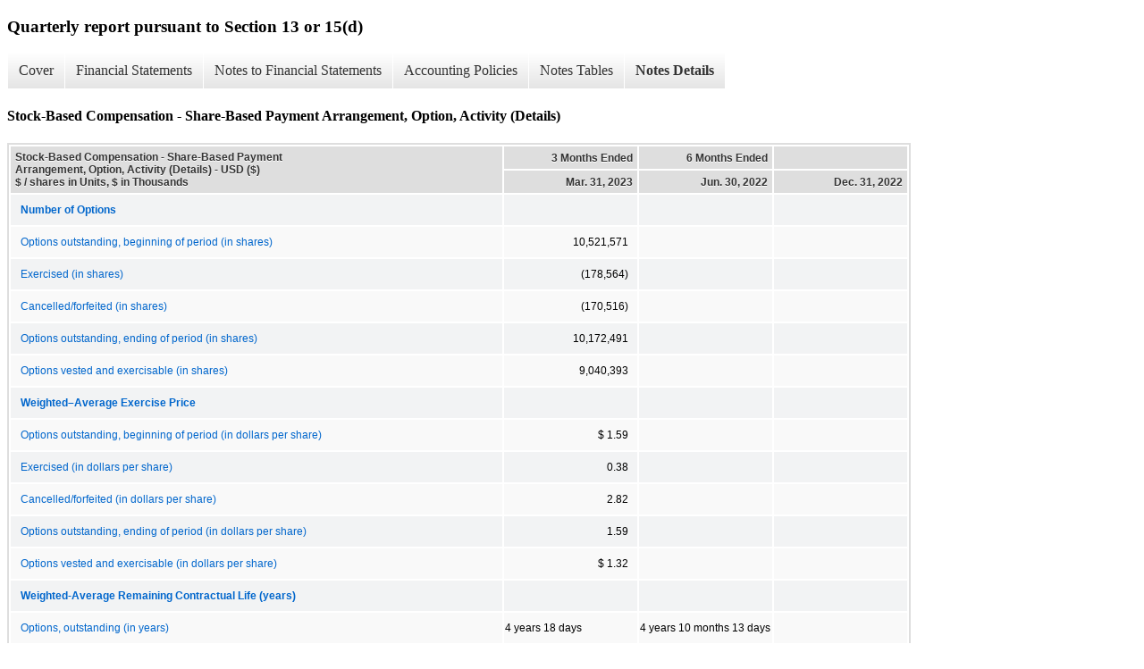

--- FILE ---
content_type: text/html;charset=UTF-8
request_url: https://investors.grove.co/sec-filings/quarterly-reports/xbrl_doc_only/994
body_size: 3841
content:
<!DOCTYPE html>
<html>
    <head>
        <title>Grove Collaborative, Inc. Quarterly report pursuant to Section 13 or 15(d)</title>
        <link href="https://ir.stockpr.com/grove/stylesheets/ir.stockpr.css" rel="stylesheet" type="text/css">
        <script src="https://ir.stockpr.com/javascripts/ir.js"></script>
        <link rel="stylesheet" type="text/css" href="https://ir.stockpr.com/stylesheets/xbrl.css">
        <script src="https://d1io3yog0oux5.cloudfront.net/_5ec714e18062fa38eef7cda224e120c7/grove/files/theme/js/aside/ir/_js/all.js"></script>
    </head>
    <body>
        <div class="xbrl-content">
            <h3>Quarterly report pursuant to Section 13 or 15(d)</h3>
            <div id="xbrl-menu-top">
                <div class="navigation">
                    <ul class="xbrl-sf-menu">
                        
                            <li>
                                <a class="menu-item " href="/sec-filings/quarterly-reports/xbrl_doc_only/956">Cover</a>
                                <ul class="submenu">
                                                                            <li><a href="/sec-filings/quarterly-reports/xbrl_doc_only/956">Cover Page</a></li>
                                                                    </ul>
                            </li>
                                                    <li>
                                <a class="menu-item " href="/sec-filings/quarterly-reports/xbrl_doc_only/957">Financial Statements</a>
                                <ul class="submenu">
                                                                            <li><a href="/sec-filings/quarterly-reports/xbrl_doc_only/957">Condensed Consolidated Balance Sheets</a></li>
                                                                            <li><a href="/sec-filings/quarterly-reports/xbrl_doc_only/958">Condensed Consolidated Balance Sheets - Parenthetical</a></li>
                                                                            <li><a href="/sec-filings/quarterly-reports/xbrl_doc_only/959">Condensed Consolidated Statements of Operations</a></li>
                                                                            <li><a href="/sec-filings/quarterly-reports/xbrl_doc_only/960">Condensed Consolidated Statements of Convertible Preferred Stock, Contingently Redeemable Convertible Common Stock and Stockholders??? Equity (Deficit)</a></li>
                                                                            <li><a href="/sec-filings/quarterly-reports/xbrl_doc_only/961">Condensed Consolidated Statements of Convertible Preferred Stock, Contingently Redeemable Convertible Common Stock and Stockholders??? Equity (Deficit) - Parenthetical</a></li>
                                                                            <li><a href="/sec-filings/quarterly-reports/xbrl_doc_only/962">Condensed Consolidated Statements of Cash Flows</a></li>
                                                                    </ul>
                            </li>
                                                    <li>
                                <a class="menu-item " href="/sec-filings/quarterly-reports/xbrl_doc_only/963">Notes to Financial Statements</a>
                                <ul class="submenu">
                                                                            <li><a href="/sec-filings/quarterly-reports/xbrl_doc_only/963">Description of Business</a></li>
                                                                            <li><a href="/sec-filings/quarterly-reports/xbrl_doc_only/964">Summary of Significant Accounting Policies</a></li>
                                                                            <li><a href="/sec-filings/quarterly-reports/xbrl_doc_only/965">Fair Value Measurements and Fair Value of Financial Instruments</a></li>
                                                                            <li><a href="/sec-filings/quarterly-reports/xbrl_doc_only/966">Accrued Expenses</a></li>
                                                                            <li><a href="/sec-filings/quarterly-reports/xbrl_doc_only/967">Debt</a></li>
                                                                            <li><a href="/sec-filings/quarterly-reports/xbrl_doc_only/968">Commitments and Contingencies</a></li>
                                                                            <li><a href="/sec-filings/quarterly-reports/xbrl_doc_only/969">Common Stock and Warrants</a></li>
                                                                            <li><a href="/sec-filings/quarterly-reports/xbrl_doc_only/970">Stock-Based Compensation</a></li>
                                                                            <li><a href="/sec-filings/quarterly-reports/xbrl_doc_only/971">Net loss Per Share Attributable to Common Stockholders</a></li>
                                                                            <li><a href="/sec-filings/quarterly-reports/xbrl_doc_only/972">Subsequent Events</a></li>
                                                                    </ul>
                            </li>
                                                    <li>
                                <a class="menu-item " href="/sec-filings/quarterly-reports/xbrl_doc_only/973">Accounting Policies</a>
                                <ul class="submenu">
                                                                            <li><a href="/sec-filings/quarterly-reports/xbrl_doc_only/973">Summary of Significant Accounting Policies (Policies)</a></li>
                                                                    </ul>
                            </li>
                                                    <li>
                                <a class="menu-item " href="/sec-filings/quarterly-reports/xbrl_doc_only/974">Notes Tables</a>
                                <ul class="submenu">
                                                                            <li><a href="/sec-filings/quarterly-reports/xbrl_doc_only/974">Summary of Significant Accounting Policies (Tables)</a></li>
                                                                            <li><a href="/sec-filings/quarterly-reports/xbrl_doc_only/975">Fair Value Measurements and Fair Value of Financial Instruments (Tables)</a></li>
                                                                            <li><a href="/sec-filings/quarterly-reports/xbrl_doc_only/976">Accrued Expenses (Tables)</a></li>
                                                                            <li><a href="/sec-filings/quarterly-reports/xbrl_doc_only/977">Debt and Convertible Preferred Stock and Common Stock Warrants (Tables)</a></li>
                                                                            <li><a href="/sec-filings/quarterly-reports/xbrl_doc_only/978">Common Stock and Warrants (Tables)</a></li>
                                                                            <li><a href="/sec-filings/quarterly-reports/xbrl_doc_only/979">Stock-Based Compensation (Tables)</a></li>
                                                                            <li><a href="/sec-filings/quarterly-reports/xbrl_doc_only/980">Net loss Per Share Attributable to Common Stockholders (Tables)</a></li>
                                                                    </ul>
                            </li>
                                                    <li>
                                <a class="menu-item current" href="/sec-filings/quarterly-reports/xbrl_doc_only/981">Notes Details</a>
                                <ul class="submenu">
                                                                            <li><a href="/sec-filings/quarterly-reports/xbrl_doc_only/981">Summary of Significant Accounting Policies - Narrative (Details)</a></li>
                                                                            <li><a href="/sec-filings/quarterly-reports/xbrl_doc_only/982">Summary of Significant Accounting Policies - Disaggregation of Revenue (Details)</a></li>
                                                                            <li><a href="/sec-filings/quarterly-reports/xbrl_doc_only/983">Fair Value Measurements and Fair Value of Financial Instruments - Schedule of Fair Value, Assets and Liabilities Measured on Recurring Basis (Details)</a></li>
                                                                            <li><a href="/sec-filings/quarterly-reports/xbrl_doc_only/984">Fair Value Measurements and Fair Value of Financial Instruments - Schedule of Fair Value, Liabilities Measured on Recurring Basis, Unobservable Input Reconciliation (Details)</a></li>
                                                                            <li><a href="/sec-filings/quarterly-reports/xbrl_doc_only/985">Fair Value Measurements and Fair Value of Financial Instruments - Schedule of Fair Value, Liabilities Measured on Recurring Basis, Observable Input Reconciliation (Details)</a></li>
                                                                            <li><a href="/sec-filings/quarterly-reports/xbrl_doc_only/986">Accrued Expenses (Details)</a></li>
                                                                            <li><a href="/sec-filings/quarterly-reports/xbrl_doc_only/987">Debt - Schedule of Debt (Details)</a></li>
                                                                            <li><a href="/sec-filings/quarterly-reports/xbrl_doc_only/988">Debt - Narrative (Details)</a></li>
                                                                            <li><a href="/sec-filings/quarterly-reports/xbrl_doc_only/989">Commitments and Contingencies (Details)</a></li>
                                                                            <li><a href="/sec-filings/quarterly-reports/xbrl_doc_only/990">Common Stock and Warrants - Narrative (Details)</a></li>
                                                                            <li><a href="/sec-filings/quarterly-reports/xbrl_doc_only/991">Common Stock and Warrants - Schedule of Warrants Oustanding (Details)</a></li>
                                                                            <li><a href="/sec-filings/quarterly-reports/xbrl_doc_only/992">Common Stock and Warrants - Schedule of Share-Based Payment Award, Stock Options, Valuation Assumptions (Details)</a></li>
                                                                            <li><a href="/sec-filings/quarterly-reports/xbrl_doc_only/993">Common Stock and Warrants - Schedule of Reserved for Issuance (Details)</a></li>
                                                                            <li><a href="/sec-filings/quarterly-reports/xbrl_doc_only/994">Stock-Based Compensation - Share-Based Payment Arrangement, Option, Activity (Details)</a></li>
                                                                            <li><a href="/sec-filings/quarterly-reports/xbrl_doc_only/995">Stock-Based Compensation - Narrative (Details)</a></li>
                                                                            <li><a href="/sec-filings/quarterly-reports/xbrl_doc_only/996">Stock-Based Compensation - Schedule of Performance-based Restricted Stock Units Activity (Details)</a></li>
                                                                            <li><a href="/sec-filings/quarterly-reports/xbrl_doc_only/997">Net loss Per Share Attributable to Common Stockholders (Details)</a></li>
                                                                            <li><a href="/sec-filings/quarterly-reports/xbrl_doc_only/998">Subsequent Events (Details)</a></li>
                                                                    </ul>
                            </li>
                                            </ul>
                </div>
            </div>
            <div class="spr-xbrl-document">
                <h4>Stock-Based Compensation - Share-Based Payment Arrangement, Option, Activity (Details)</h4>
                


<title></title>




<span style="display: none;">v3.23.1</span><table class="report" border="0" cellspacing="2" id="idm140586666230128">
<tr>
<th class="tl" colspan="1" rowspan="2"><div style="width: 200px;"><strong>Stock-Based Compensation - Share-Based Payment Arrangement, Option, Activity (Details) - USD ($)<br> $ / shares in Units, $ in Thousands</strong></div></th>
<th class="th" colspan="1">3 Months Ended</th>
<th class="th" colspan="1">6 Months Ended</th>
<th class="th" colspan="1"></th>
</tr>
<tr>
<th class="th"><div>Mar. 31, 2023</div></th>
<th class="th"><div>Jun. 30, 2022</div></th>
<th class="th"><div>Dec. 31, 2022</div></th>
</tr>
<tr class="re">
<td class="pl" style="border-bottom: 0px;" valign="top"><a class="a" href="javascript:void(0);" onclick="Show.showAR( this, 'defref_us-gaap_ShareBasedCompensationArrangementByShareBasedPaymentAwardOptionsOutstandingRollForward', window );"><strong>Number of Options</strong></a></td>
<td class="text"> <span></span>
</td>
<td class="text"> <span></span>
</td>
<td class="text"> <span></span>
</td>
</tr>
<tr class="ro">
<td class="pl" style="border-bottom: 0px;" valign="top"><a class="a" href="javascript:void(0);" onclick="Show.showAR( this, 'defref_us-gaap_ShareBasedCompensationArrangementByShareBasedPaymentAwardOptionsOutstandingNumber', window );">Options outstanding, beginning of period (in shares)</a></td>
<td class="nump">10,521,571<span></span>
</td>
<td class="text"> <span></span>
</td>
<td class="text"> <span></span>
</td>
</tr>
<tr class="re">
<td class="pl" style="border-bottom: 0px;" valign="top"><a class="a" href="javascript:void(0);" onclick="Show.showAR( this, 'defref_us-gaap_StockIssuedDuringPeriodSharesStockOptionsExercised', window );">Exercised (in shares)</a></td>
<td class="num">(178,564)<span></span>
</td>
<td class="text"> <span></span>
</td>
<td class="text"> <span></span>
</td>
</tr>
<tr class="ro">
<td class="pl" style="border-bottom: 0px;" valign="top"><a class="a" href="javascript:void(0);" onclick="Show.showAR( this, 'defref_us-gaap_ShareBasedCompensationArrangementByShareBasedPaymentAwardOptionsForfeituresAndExpirationsInPeriod', window );">Cancelled/forfeited (in shares)</a></td>
<td class="num">(170,516)<span></span>
</td>
<td class="text"> <span></span>
</td>
<td class="text"> <span></span>
</td>
</tr>
<tr class="re">
<td class="pl" style="border-bottom: 0px;" valign="top"><a class="a" href="javascript:void(0);" onclick="Show.showAR( this, 'defref_us-gaap_ShareBasedCompensationArrangementByShareBasedPaymentAwardOptionsOutstandingNumber', window );">Options outstanding, ending of period (in shares)</a></td>
<td class="nump">10,172,491<span></span>
</td>
<td class="text"> <span></span>
</td>
<td class="text"> <span></span>
</td>
</tr>
<tr class="ro">
<td class="pl" style="border-bottom: 0px;" valign="top"><a class="a" href="javascript:void(0);" onclick="Show.showAR( this, 'defref_us-gaap_ShareBasedCompensationArrangementByShareBasedPaymentAwardOptionsVestedAndExpectedToVestExercisableNumber', window );">Options vested and exercisable (in shares)</a></td>
<td class="nump">9,040,393<span></span>
</td>
<td class="text"> <span></span>
</td>
<td class="text"> <span></span>
</td>
</tr>
<tr class="re">
<td class="pl" style="border-bottom: 0px;" valign="top"><a class="a" href="javascript:void(0);" onclick="Show.showAR( this, 'defref_us-gaap_ShareBasedCompensationArrangementByShareBasedPaymentAwardOptionsOutstandingWeightedAverageExercisePriceRollforward', window );"><strong>Weighted–Average Exercise Price</strong></a></td>
<td class="text"> <span></span>
</td>
<td class="text"> <span></span>
</td>
<td class="text"> <span></span>
</td>
</tr>
<tr class="ro">
<td class="pl" style="border-bottom: 0px;" valign="top"><a class="a" href="javascript:void(0);" onclick="Show.showAR( this, 'defref_us-gaap_ShareBasedCompensationArrangementByShareBasedPaymentAwardOptionsOutstandingWeightedAverageExercisePrice', window );">Options outstanding, beginning of period (in dollars per share)</a></td>
<td class="nump">$ 1.59<span></span>
</td>
<td class="text"> <span></span>
</td>
<td class="text"> <span></span>
</td>
</tr>
<tr class="re">
<td class="pl" style="border-bottom: 0px;" valign="top"><a class="a" href="javascript:void(0);" onclick="Show.showAR( this, 'defref_us-gaap_ShareBasedCompensationArrangementsByShareBasedPaymentAwardOptionsExercisesInPeriodWeightedAverageExercisePrice', window );">Exercised (in dollars per share)</a></td>
<td class="nump">0.38<span></span>
</td>
<td class="text"> <span></span>
</td>
<td class="text"> <span></span>
</td>
</tr>
<tr class="ro">
<td class="pl" style="border-bottom: 0px;" valign="top"><a class="a" href="javascript:void(0);" onclick="Show.showAR( this, 'defref_us-gaap_ShareBasedCompensationArrangementByShareBasedPaymentAwardOptionsForfeituresAndExpirationsInPeriodWeightedAverageExercisePrice', window );">Cancelled/forfeited (in dollars per share)</a></td>
<td class="nump">2.82<span></span>
</td>
<td class="text"> <span></span>
</td>
<td class="text"> <span></span>
</td>
</tr>
<tr class="re">
<td class="pl" style="border-bottom: 0px;" valign="top"><a class="a" href="javascript:void(0);" onclick="Show.showAR( this, 'defref_us-gaap_ShareBasedCompensationArrangementByShareBasedPaymentAwardOptionsOutstandingWeightedAverageExercisePrice', window );">Options outstanding, ending of period (in dollars per share)</a></td>
<td class="nump">1.59<span></span>
</td>
<td class="text"> <span></span>
</td>
<td class="text"> <span></span>
</td>
</tr>
<tr class="ro">
<td class="pl" style="border-bottom: 0px;" valign="top"><a class="a" href="javascript:void(0);" onclick="Show.showAR( this, 'defref_us-gaap_ShareBasedCompensationArrangementByShareBasedPaymentAwardOptionsVestedAndExpectedToVestExercisableWeightedAverageExercisePrice', window );">Options vested and exercisable (in dollars per share)</a></td>
<td class="nump">$ 1.32<span></span>
</td>
<td class="text"> <span></span>
</td>
<td class="text"> <span></span>
</td>
</tr>
<tr class="re">
<td class="pl" style="border-bottom: 0px;" valign="top"><a class="a" href="javascript:void(0);" onclick="Show.showAR( this, 'defref_grov_ShareBasedCompensationArrangementByShareBasedPaymentAwardOptionsOutstandingWeightedAverageRemainingContractualTermAbstract', window );"><strong>Weighted-Average Remaining Contractual Life (years)</strong></a></td>
<td class="text"> <span></span>
</td>
<td class="text"> <span></span>
</td>
<td class="text"> <span></span>
</td>
</tr>
<tr class="ro">
<td class="pl" style="border-bottom: 0px;" valign="top"><a class="a" href="javascript:void(0);" onclick="Show.showAR( this, 'defref_us-gaap_SharebasedCompensationArrangementBySharebasedPaymentAwardOptionsOutstandingWeightedAverageRemainingContractualTerm2', window );">Options, outstanding (in years)</a></td>
<td class="text">4 years 18 days<span></span>
</td>
<td class="text">4 years 10 months 13 days<span></span>
</td>
<td class="text"> <span></span>
</td>
</tr>
<tr class="re">
<td class="pl" style="border-bottom: 0px;" valign="top"><a class="a" href="javascript:void(0);" onclick="Show.showAR( this, 'defref_us-gaap_SharebasedCompensationArrangementBySharebasedPaymentAwardOptionsVestedAndExpectedToVestExercisableWeightedAverageRemainingContractualTerm1', window );">Options vested and exercisable (in years)</a></td>
<td class="text">3 years 6 months 29 days<span></span>
</td>
<td class="text"> <span></span>
</td>
<td class="text"> <span></span>
</td>
</tr>
<tr class="ro">
<td class="pl" style="border-bottom: 0px;" valign="top"><a class="a" href="javascript:void(0);" onclick="Show.showAR( this, 'defref_grov_ShareBasedCompensationArrangementByShareBasedPaymentAwardOptionsAggregateIntrinsicValueAbstract', window );"><strong>Aggregate Intrinsic Value</strong></a></td>
<td class="text"> <span></span>
</td>
<td class="text"> <span></span>
</td>
<td class="text"> <span></span>
</td>
</tr>
<tr class="re">
<td class="pl" style="border-bottom: 0px;" valign="top"><a class="a" href="javascript:void(0);" onclick="Show.showAR( this, 'defref_us-gaap_ShareBasedCompensationArrangementByShareBasedPaymentAwardOptionsOutstandingIntrinsicValue', window );">Options, outstanding, aggregate intrinsic value</a></td>
<td class="nump">$ 98<span></span>
</td>
<td class="text"> <span></span>
</td>
<td class="nump">$ 61<span></span>
</td>
</tr>
<tr class="ro">
<td class="pl" style="border-bottom: 0px;" valign="top"><a class="a" href="javascript:void(0);" onclick="Show.showAR( this, 'defref_us-gaap_ShareBasedCompensationArrangementByShareBasedPaymentAwardOptionsVestedAndExpectedToVestExercisableAggregateIntrinsicValue', window );">Options, vested and exercisable, aggregate intrinsic value</a></td>
<td class="nump">$ 98<span></span>
</td>
<td class="text"> <span></span>
</td>
<td class="text"> <span></span>
</td>
</tr>
</table>
<div style="display: none;">
<table border="0" cellpadding="0" cellspacing="0" class="authRefData" style="display: none;" id="defref_grov_ShareBasedCompensationArrangementByShareBasedPaymentAwardOptionsAggregateIntrinsicValueAbstract">
<tr><td class="hide"><a style="color: white;" href="javascript:void(0);" onclick="Show.hideAR();">X</a></td></tr>
<tr><td><div class="body" style="padding: 2px;">
<a href="javascript:void(0);" onclick="Show.toggleNext( this );">- Definition</a><div><p>Share-based Compensation Arrangement by Share-based Payment Award, Options, Aggregate Intrinsic Value</p></div>
<a href="javascript:void(0);" onclick="Show.toggleNext( this );">+ References</a><div style="display: none;"><p>No definition available.</p></div>
<a href="javascript:void(0);" onclick="Show.toggleNext( this );">+ Details</a><div style="display: none;"><table border="0" cellpadding="0" cellspacing="0">
<tr>
<td><strong> Name:</strong></td>
<td style="white-space:nowrap;">grov_ShareBasedCompensationArrangementByShareBasedPaymentAwardOptionsAggregateIntrinsicValueAbstract</td>
</tr>
<tr>
<td style="padding-right: 4px;white-space:nowrap;"><strong> Namespace Prefix:</strong></td>
<td>grov_</td>
</tr>
<tr>
<td><strong> Data Type:</strong></td>
<td>xbrli:stringItemType</td>
</tr>
<tr>
<td><strong> Balance Type:</strong></td>
<td>na</td>
</tr>
<tr>
<td><strong> Period Type:</strong></td>
<td>duration</td>
</tr>
</table></div>
</div></td></tr>
</table>
<table border="0" cellpadding="0" cellspacing="0" class="authRefData" style="display: none;" id="defref_grov_ShareBasedCompensationArrangementByShareBasedPaymentAwardOptionsOutstandingWeightedAverageRemainingContractualTermAbstract">
<tr><td class="hide"><a style="color: white;" href="javascript:void(0);" onclick="Show.hideAR();">X</a></td></tr>
<tr><td><div class="body" style="padding: 2px;">
<a href="javascript:void(0);" onclick="Show.toggleNext( this );">- Definition</a><div><p>Share Based Compensation Arrangement By Share Based Payment Award Options Outstanding Weighted Average Remaining Contractual Term</p></div>
<a href="javascript:void(0);" onclick="Show.toggleNext( this );">+ References</a><div style="display: none;"><p>No definition available.</p></div>
<a href="javascript:void(0);" onclick="Show.toggleNext( this );">+ Details</a><div style="display: none;"><table border="0" cellpadding="0" cellspacing="0">
<tr>
<td><strong> Name:</strong></td>
<td style="white-space:nowrap;">grov_ShareBasedCompensationArrangementByShareBasedPaymentAwardOptionsOutstandingWeightedAverageRemainingContractualTermAbstract</td>
</tr>
<tr>
<td style="padding-right: 4px;white-space:nowrap;"><strong> Namespace Prefix:</strong></td>
<td>grov_</td>
</tr>
<tr>
<td><strong> Data Type:</strong></td>
<td>xbrli:stringItemType</td>
</tr>
<tr>
<td><strong> Balance Type:</strong></td>
<td>na</td>
</tr>
<tr>
<td><strong> Period Type:</strong></td>
<td>duration</td>
</tr>
</table></div>
</div></td></tr>
</table>
<table border="0" cellpadding="0" cellspacing="0" class="authRefData" style="display: none;" id="defref_us-gaap_ShareBasedCompensationArrangementByShareBasedPaymentAwardOptionsForfeituresAndExpirationsInPeriod">
<tr><td class="hide"><a style="color: white;" href="javascript:void(0);" onclick="Show.hideAR();">X</a></td></tr>
<tr><td><div class="body" style="padding: 2px;">
<a href="javascript:void(0);" onclick="Show.toggleNext( this );">- Definition</a><div><p>For presentations that combine terminations, the number of shares under options that were cancelled during the reporting period as a result of occurrence of a terminating event specified in contractual agreements pertaining to the stock option plan or that expired.</p></div>
<a href="javascript:void(0);" onclick="Show.toggleNext( this );">+ References</a><div style="display: none;"><p>Reference 1: http://www.xbrl.org/2009/role/commonPracticeRef<br> -Publisher FASB<br> -Name Accounting Standards Codification<br> -Topic 718<br> -SubTopic 10<br> -Section 50<br> -Paragraph 2<br> -Subparagraph (c)(1)(iv)<br> -URI https://asc.fasb.org/extlink&amp;oid=128089324&amp;loc=d3e5070-113901<br></p></div>
<a href="javascript:void(0);" onclick="Show.toggleNext( this );">+ Details</a><div style="display: none;"><table border="0" cellpadding="0" cellspacing="0">
<tr>
<td><strong> Name:</strong></td>
<td style="white-space:nowrap;">us-gaap_ShareBasedCompensationArrangementByShareBasedPaymentAwardOptionsForfeituresAndExpirationsInPeriod</td>
</tr>
<tr>
<td style="padding-right: 4px;white-space:nowrap;"><strong> Namespace Prefix:</strong></td>
<td>us-gaap_</td>
</tr>
<tr>
<td><strong> Data Type:</strong></td>
<td>xbrli:sharesItemType</td>
</tr>
<tr>
<td><strong> Balance Type:</strong></td>
<td>na</td>
</tr>
<tr>
<td><strong> Period Type:</strong></td>
<td>duration</td>
</tr>
</table></div>
</div></td></tr>
</table>
<table border="0" cellpadding="0" cellspacing="0" class="authRefData" style="display: none;" id="defref_us-gaap_ShareBasedCompensationArrangementByShareBasedPaymentAwardOptionsForfeituresAndExpirationsInPeriodWeightedAverageExercisePrice">
<tr><td class="hide"><a style="color: white;" href="javascript:void(0);" onclick="Show.hideAR();">X</a></td></tr>
<tr><td><div class="body" style="padding: 2px;">
<a href="javascript:void(0);" onclick="Show.toggleNext( this );">- Definition</a><div><p>Weighted average price of options that were either forfeited or expired.</p></div>
<a href="javascript:void(0);" onclick="Show.toggleNext( this );">+ References</a><div style="display: none;"><p>Reference 1: http://www.xbrl.org/2009/role/commonPracticeRef<br> -Publisher FASB<br> -Name Accounting Standards Codification<br> -Topic 718<br> -SubTopic 10<br> -Section 50<br> -Paragraph 2<br> -Subparagraph (c)(1)(iv)<br> -URI https://asc.fasb.org/extlink&amp;oid=128089324&amp;loc=d3e5070-113901<br></p></div>
<a href="javascript:void(0);" onclick="Show.toggleNext( this );">+ Details</a><div style="display: none;"><table border="0" cellpadding="0" cellspacing="0">
<tr>
<td><strong> Name:</strong></td>
<td style="white-space:nowrap;">us-gaap_ShareBasedCompensationArrangementByShareBasedPaymentAwardOptionsForfeituresAndExpirationsInPeriodWeightedAverageExercisePrice</td>
</tr>
<tr>
<td style="padding-right: 4px;white-space:nowrap;"><strong> Namespace Prefix:</strong></td>
<td>us-gaap_</td>
</tr>
<tr>
<td><strong> Data Type:</strong></td>
<td>dtr-types:perShareItemType</td>
</tr>
<tr>
<td><strong> Balance Type:</strong></td>
<td>na</td>
</tr>
<tr>
<td><strong> Period Type:</strong></td>
<td>duration</td>
</tr>
</table></div>
</div></td></tr>
</table>
<table border="0" cellpadding="0" cellspacing="0" class="authRefData" style="display: none;" id="defref_us-gaap_ShareBasedCompensationArrangementByShareBasedPaymentAwardOptionsOutstandingIntrinsicValue">
<tr><td class="hide"><a style="color: white;" href="javascript:void(0);" onclick="Show.hideAR();">X</a></td></tr>
<tr><td><div class="body" style="padding: 2px;">
<a href="javascript:void(0);" onclick="Show.toggleNext( this );">- Definition</a><div><p>Amount by which the current fair value of the underlying stock exceeds the exercise price of options outstanding.</p></div>
<a href="javascript:void(0);" onclick="Show.toggleNext( this );">+ References</a><div style="display: none;"><p>Reference 1: http://fasb.org/us-gaap/role/ref/legacyRef<br> -Publisher FASB<br> -Name Accounting Standards Codification<br> -Topic 718<br> -SubTopic 10<br> -Section 50<br> -Paragraph 2<br> -URI https://asc.fasb.org/extlink&amp;oid=128089324&amp;loc=d3e5070-113901<br></p></div>
<a href="javascript:void(0);" onclick="Show.toggleNext( this );">+ Details</a><div style="display: none;"><table border="0" cellpadding="0" cellspacing="0">
<tr>
<td><strong> Name:</strong></td>
<td style="white-space:nowrap;">us-gaap_ShareBasedCompensationArrangementByShareBasedPaymentAwardOptionsOutstandingIntrinsicValue</td>
</tr>
<tr>
<td style="padding-right: 4px;white-space:nowrap;"><strong> Namespace Prefix:</strong></td>
<td>us-gaap_</td>
</tr>
<tr>
<td><strong> Data Type:</strong></td>
<td>xbrli:monetaryItemType</td>
</tr>
<tr>
<td><strong> Balance Type:</strong></td>
<td>debit</td>
</tr>
<tr>
<td><strong> Period Type:</strong></td>
<td>instant</td>
</tr>
</table></div>
</div></td></tr>
</table>
<table border="0" cellpadding="0" cellspacing="0" class="authRefData" style="display: none;" id="defref_us-gaap_ShareBasedCompensationArrangementByShareBasedPaymentAwardOptionsOutstandingNumber">
<tr><td class="hide"><a style="color: white;" href="javascript:void(0);" onclick="Show.hideAR();">X</a></td></tr>
<tr><td><div class="body" style="padding: 2px;">
<a href="javascript:void(0);" onclick="Show.toggleNext( this );">- Definition</a><div><p>Number of options outstanding, including both vested and non-vested options.</p></div>
<a href="javascript:void(0);" onclick="Show.toggleNext( this );">+ References</a><div style="display: none;"><p>Reference 1: http://www.xbrl.org/2003/role/disclosureRef<br> -Publisher FASB<br> -Name Accounting Standards Codification<br> -Topic 718<br> -SubTopic 10<br> -Section 50<br> -Paragraph 2<br> -Subparagraph (c)(1)(ii)<br> -URI https://asc.fasb.org/extlink&amp;oid=128089324&amp;loc=d3e5070-113901<br><br>Reference 2: http://www.xbrl.org/2003/role/disclosureRef<br> -Publisher FASB<br> -Name Accounting Standards Codification<br> -Topic 718<br> -SubTopic 10<br> -Section 50<br> -Paragraph 2<br> -Subparagraph (c)(1)(i)<br> -URI https://asc.fasb.org/extlink&amp;oid=128089324&amp;loc=d3e5070-113901<br></p></div>
<a href="javascript:void(0);" onclick="Show.toggleNext( this );">+ Details</a><div style="display: none;"><table border="0" cellpadding="0" cellspacing="0">
<tr>
<td><strong> Name:</strong></td>
<td style="white-space:nowrap;">us-gaap_ShareBasedCompensationArrangementByShareBasedPaymentAwardOptionsOutstandingNumber</td>
</tr>
<tr>
<td style="padding-right: 4px;white-space:nowrap;"><strong> Namespace Prefix:</strong></td>
<td>us-gaap_</td>
</tr>
<tr>
<td><strong> Data Type:</strong></td>
<td>xbrli:sharesItemType</td>
</tr>
<tr>
<td><strong> Balance Type:</strong></td>
<td>na</td>
</tr>
<tr>
<td><strong> Period Type:</strong></td>
<td>instant</td>
</tr>
</table></div>
</div></td></tr>
</table>
<table border="0" cellpadding="0" cellspacing="0" class="authRefData" style="display: none;" id="defref_us-gaap_ShareBasedCompensationArrangementByShareBasedPaymentAwardOptionsOutstandingRollForward">
<tr><td class="hide"><a style="color: white;" href="javascript:void(0);" onclick="Show.hideAR();">X</a></td></tr>
<tr><td><div class="body" style="padding: 2px;">
<a href="javascript:void(0);" onclick="Show.toggleNext( this );">- Definition</a><div><p>A roll forward is a reconciliation of a concept from the beginning of a period to the end of a period.</p></div>
<a href="javascript:void(0);" onclick="Show.toggleNext( this );">+ References</a><div style="display: none;"><p>No definition available.</p></div>
<a href="javascript:void(0);" onclick="Show.toggleNext( this );">+ Details</a><div style="display: none;"><table border="0" cellpadding="0" cellspacing="0">
<tr>
<td><strong> Name:</strong></td>
<td style="white-space:nowrap;">us-gaap_ShareBasedCompensationArrangementByShareBasedPaymentAwardOptionsOutstandingRollForward</td>
</tr>
<tr>
<td style="padding-right: 4px;white-space:nowrap;"><strong> Namespace Prefix:</strong></td>
<td>us-gaap_</td>
</tr>
<tr>
<td><strong> Data Type:</strong></td>
<td>xbrli:stringItemType</td>
</tr>
<tr>
<td><strong> Balance Type:</strong></td>
<td>na</td>
</tr>
<tr>
<td><strong> Period Type:</strong></td>
<td>duration</td>
</tr>
</table></div>
</div></td></tr>
</table>
<table border="0" cellpadding="0" cellspacing="0" class="authRefData" style="display: none;" id="defref_us-gaap_ShareBasedCompensationArrangementByShareBasedPaymentAwardOptionsOutstandingWeightedAverageExercisePrice">
<tr><td class="hide"><a style="color: white;" href="javascript:void(0);" onclick="Show.hideAR();">X</a></td></tr>
<tr><td><div class="body" style="padding: 2px;">
<a href="javascript:void(0);" onclick="Show.toggleNext( this );">- Definition</a><div><p>Weighted average price at which grantees can acquire the shares reserved for issuance under the stock option plan.</p></div>
<a href="javascript:void(0);" onclick="Show.toggleNext( this );">+ References</a><div style="display: none;"><p>Reference 1: http://www.xbrl.org/2003/role/disclosureRef<br> -Publisher FASB<br> -Name Accounting Standards Codification<br> -Topic 718<br> -SubTopic 10<br> -Section 50<br> -Paragraph 2<br> -Subparagraph (c)(1)(ii)<br> -URI https://asc.fasb.org/extlink&amp;oid=128089324&amp;loc=d3e5070-113901<br><br>Reference 2: http://www.xbrl.org/2003/role/disclosureRef<br> -Publisher FASB<br> -Name Accounting Standards Codification<br> -Topic 718<br> -SubTopic 10<br> -Section 50<br> -Paragraph 2<br> -Subparagraph (c)(1)(i)<br> -URI https://asc.fasb.org/extlink&amp;oid=128089324&amp;loc=d3e5070-113901<br></p></div>
<a href="javascript:void(0);" onclick="Show.toggleNext( this );">+ Details</a><div style="display: none;"><table border="0" cellpadding="0" cellspacing="0">
<tr>
<td><strong> Name:</strong></td>
<td style="white-space:nowrap;">us-gaap_ShareBasedCompensationArrangementByShareBasedPaymentAwardOptionsOutstandingWeightedAverageExercisePrice</td>
</tr>
<tr>
<td style="padding-right: 4px;white-space:nowrap;"><strong> Namespace Prefix:</strong></td>
<td>us-gaap_</td>
</tr>
<tr>
<td><strong> Data Type:</strong></td>
<td>dtr-types:perShareItemType</td>
</tr>
<tr>
<td><strong> Balance Type:</strong></td>
<td>na</td>
</tr>
<tr>
<td><strong> Period Type:</strong></td>
<td>instant</td>
</tr>
</table></div>
</div></td></tr>
</table>
<table border="0" cellpadding="0" cellspacing="0" class="authRefData" style="display: none;" id="defref_us-gaap_ShareBasedCompensationArrangementByShareBasedPaymentAwardOptionsOutstandingWeightedAverageExercisePriceRollforward">
<tr><td class="hide"><a style="color: white;" href="javascript:void(0);" onclick="Show.hideAR();">X</a></td></tr>
<tr><td><div class="body" style="padding: 2px;">
<a href="javascript:void(0);" onclick="Show.toggleNext( this );">- References</a><div><p>No definition available.</p></div>
<a href="javascript:void(0);" onclick="Show.toggleNext( this );">+ Details</a><div style="display: none;"><table border="0" cellpadding="0" cellspacing="0">
<tr>
<td><strong> Name:</strong></td>
<td style="white-space:nowrap;">us-gaap_ShareBasedCompensationArrangementByShareBasedPaymentAwardOptionsOutstandingWeightedAverageExercisePriceRollforward</td>
</tr>
<tr>
<td style="padding-right: 4px;white-space:nowrap;"><strong> Namespace Prefix:</strong></td>
<td>us-gaap_</td>
</tr>
<tr>
<td><strong> Data Type:</strong></td>
<td>xbrli:stringItemType</td>
</tr>
<tr>
<td><strong> Balance Type:</strong></td>
<td>na</td>
</tr>
<tr>
<td><strong> Period Type:</strong></td>
<td>duration</td>
</tr>
</table></div>
</div></td></tr>
</table>
<table border="0" cellpadding="0" cellspacing="0" class="authRefData" style="display: none;" id="defref_us-gaap_ShareBasedCompensationArrangementByShareBasedPaymentAwardOptionsVestedAndExpectedToVestExercisableAggregateIntrinsicValue">
<tr><td class="hide"><a style="color: white;" href="javascript:void(0);" onclick="Show.hideAR();">X</a></td></tr>
<tr><td><div class="body" style="padding: 2px;">
<a href="javascript:void(0);" onclick="Show.toggleNext( this );">- Definition</a><div><p>Amount by which current fair value of underlying stock exceeds exercise price of fully vested and expected to vest exercisable or convertible options. Includes, but is not limited to, unvested options for which requisite service period has not been rendered but that are expected to vest based on achievement of performance condition, if forfeitures are recognized when they occur.</p></div>
<a href="javascript:void(0);" onclick="Show.toggleNext( this );">+ References</a><div style="display: none;"><p>Reference 1: http://www.xbrl.org/2003/role/disclosureRef<br> -Publisher FASB<br> -Name Accounting Standards Codification<br> -Topic 718<br> -SubTopic 10<br> -Section 50<br> -Paragraph 2<br> -Subparagraph (e)(2)<br> -URI https://asc.fasb.org/extlink&amp;oid=128089324&amp;loc=d3e5070-113901<br></p></div>
<a href="javascript:void(0);" onclick="Show.toggleNext( this );">+ Details</a><div style="display: none;"><table border="0" cellpadding="0" cellspacing="0">
<tr>
<td><strong> Name:</strong></td>
<td style="white-space:nowrap;">us-gaap_ShareBasedCompensationArrangementByShareBasedPaymentAwardOptionsVestedAndExpectedToVestExercisableAggregateIntrinsicValue</td>
</tr>
<tr>
<td style="padding-right: 4px;white-space:nowrap;"><strong> Namespace Prefix:</strong></td>
<td>us-gaap_</td>
</tr>
<tr>
<td><strong> Data Type:</strong></td>
<td>xbrli:monetaryItemType</td>
</tr>
<tr>
<td><strong> Balance Type:</strong></td>
<td>debit</td>
</tr>
<tr>
<td><strong> Period Type:</strong></td>
<td>instant</td>
</tr>
</table></div>
</div></td></tr>
</table>
<table border="0" cellpadding="0" cellspacing="0" class="authRefData" style="display: none;" id="defref_us-gaap_ShareBasedCompensationArrangementByShareBasedPaymentAwardOptionsVestedAndExpectedToVestExercisableNumber">
<tr><td class="hide"><a style="color: white;" href="javascript:void(0);" onclick="Show.hideAR();">X</a></td></tr>
<tr><td><div class="body" style="padding: 2px;">
<a href="javascript:void(0);" onclick="Show.toggleNext( this );">- Definition</a><div><p>Number of fully vested and expected to vest exercisable options that may be converted into shares under option plan. Includes, but is not limited to, unvested options for which requisite service period has not been rendered but that are expected to vest based on achievement of performance condition, if forfeitures are recognized when they occur.</p></div>
<a href="javascript:void(0);" onclick="Show.toggleNext( this );">+ References</a><div style="display: none;"><p>Reference 1: http://www.xbrl.org/2003/role/disclosureRef<br> -Publisher FASB<br> -Name Accounting Standards Codification<br> -Topic 718<br> -SubTopic 10<br> -Section 50<br> -Paragraph 2<br> -Subparagraph (e)(2)<br> -URI https://asc.fasb.org/extlink&amp;oid=128089324&amp;loc=d3e5070-113901<br></p></div>
<a href="javascript:void(0);" onclick="Show.toggleNext( this );">+ Details</a><div style="display: none;"><table border="0" cellpadding="0" cellspacing="0">
<tr>
<td><strong> Name:</strong></td>
<td style="white-space:nowrap;">us-gaap_ShareBasedCompensationArrangementByShareBasedPaymentAwardOptionsVestedAndExpectedToVestExercisableNumber</td>
</tr>
<tr>
<td style="padding-right: 4px;white-space:nowrap;"><strong> Namespace Prefix:</strong></td>
<td>us-gaap_</td>
</tr>
<tr>
<td><strong> Data Type:</strong></td>
<td>xbrli:sharesItemType</td>
</tr>
<tr>
<td><strong> Balance Type:</strong></td>
<td>na</td>
</tr>
<tr>
<td><strong> Period Type:</strong></td>
<td>instant</td>
</tr>
</table></div>
</div></td></tr>
</table>
<table border="0" cellpadding="0" cellspacing="0" class="authRefData" style="display: none;" id="defref_us-gaap_ShareBasedCompensationArrangementByShareBasedPaymentAwardOptionsVestedAndExpectedToVestExercisableWeightedAverageExercisePrice">
<tr><td class="hide"><a style="color: white;" href="javascript:void(0);" onclick="Show.hideAR();">X</a></td></tr>
<tr><td><div class="body" style="padding: 2px;">
<a href="javascript:void(0);" onclick="Show.toggleNext( this );">- Definition</a><div><p>Weighted-average exercise price, at which grantee can acquire shares reserved for issuance, for fully vested and expected to vest exercisable or convertible options. Includes, but is not limited to, unvested options for which requisite service period has not been rendered but that are expected to vest based on achievement of performance condition, if forfeitures are recognized when they occur.</p></div>
<a href="javascript:void(0);" onclick="Show.toggleNext( this );">+ References</a><div style="display: none;"><p>Reference 1: http://www.xbrl.org/2003/role/disclosureRef<br> -Publisher FASB<br> -Name Accounting Standards Codification<br> -Topic 718<br> -SubTopic 10<br> -Section 50<br> -Paragraph 2<br> -Subparagraph (e)(2)<br> -URI https://asc.fasb.org/extlink&amp;oid=128089324&amp;loc=d3e5070-113901<br></p></div>
<a href="javascript:void(0);" onclick="Show.toggleNext( this );">+ Details</a><div style="display: none;"><table border="0" cellpadding="0" cellspacing="0">
<tr>
<td><strong> Name:</strong></td>
<td style="white-space:nowrap;">us-gaap_ShareBasedCompensationArrangementByShareBasedPaymentAwardOptionsVestedAndExpectedToVestExercisableWeightedAverageExercisePrice</td>
</tr>
<tr>
<td style="padding-right: 4px;white-space:nowrap;"><strong> Namespace Prefix:</strong></td>
<td>us-gaap_</td>
</tr>
<tr>
<td><strong> Data Type:</strong></td>
<td>dtr-types:perShareItemType</td>
</tr>
<tr>
<td><strong> Balance Type:</strong></td>
<td>na</td>
</tr>
<tr>
<td><strong> Period Type:</strong></td>
<td>instant</td>
</tr>
</table></div>
</div></td></tr>
</table>
<table border="0" cellpadding="0" cellspacing="0" class="authRefData" style="display: none;" id="defref_us-gaap_ShareBasedCompensationArrangementsByShareBasedPaymentAwardOptionsExercisesInPeriodWeightedAverageExercisePrice">
<tr><td class="hide"><a style="color: white;" href="javascript:void(0);" onclick="Show.hideAR();">X</a></td></tr>
<tr><td><div class="body" style="padding: 2px;">
<a href="javascript:void(0);" onclick="Show.toggleNext( this );">- Definition</a><div><p>Weighted average price at which option holders acquired shares when converting their stock options into shares.</p></div>
<a href="javascript:void(0);" onclick="Show.toggleNext( this );">+ References</a><div style="display: none;"><p>Reference 1: http://www.xbrl.org/2003/role/disclosureRef<br> -Publisher FASB<br> -Name Accounting Standards Codification<br> -Topic 718<br> -SubTopic 10<br> -Section 50<br> -Paragraph 2<br> -Subparagraph (c)(1)(iv)(02)<br> -URI https://asc.fasb.org/extlink&amp;oid=128089324&amp;loc=d3e5070-113901<br></p></div>
<a href="javascript:void(0);" onclick="Show.toggleNext( this );">+ Details</a><div style="display: none;"><table border="0" cellpadding="0" cellspacing="0">
<tr>
<td><strong> Name:</strong></td>
<td style="white-space:nowrap;">us-gaap_ShareBasedCompensationArrangementsByShareBasedPaymentAwardOptionsExercisesInPeriodWeightedAverageExercisePrice</td>
</tr>
<tr>
<td style="padding-right: 4px;white-space:nowrap;"><strong> Namespace Prefix:</strong></td>
<td>us-gaap_</td>
</tr>
<tr>
<td><strong> Data Type:</strong></td>
<td>dtr-types:perShareItemType</td>
</tr>
<tr>
<td><strong> Balance Type:</strong></td>
<td>na</td>
</tr>
<tr>
<td><strong> Period Type:</strong></td>
<td>duration</td>
</tr>
</table></div>
</div></td></tr>
</table>
<table border="0" cellpadding="0" cellspacing="0" class="authRefData" style="display: none;" id="defref_us-gaap_SharebasedCompensationArrangementBySharebasedPaymentAwardOptionsOutstandingWeightedAverageRemainingContractualTerm2">
<tr><td class="hide"><a style="color: white;" href="javascript:void(0);" onclick="Show.hideAR();">X</a></td></tr>
<tr><td><div class="body" style="padding: 2px;">
<a href="javascript:void(0);" onclick="Show.toggleNext( this );">- Definition</a><div><p>Weighted average remaining contractual term for option awards outstanding, in 'PnYnMnDTnHnMnS' format, for example, 'P1Y5M13D' represents the reported fact of one year, five months, and thirteen days.</p></div>
<a href="javascript:void(0);" onclick="Show.toggleNext( this );">+ References</a><div style="display: none;"><p>Reference 1: http://fasb.org/us-gaap/role/ref/legacyRef<br> -Publisher FASB<br> -Name Accounting Standards Codification<br> -Topic 718<br> -SubTopic 10<br> -Section 50<br> -Paragraph 2<br> -Subparagraph (e)(1)<br> -URI https://asc.fasb.org/extlink&amp;oid=128089324&amp;loc=d3e5070-113901<br></p></div>
<a href="javascript:void(0);" onclick="Show.toggleNext( this );">+ Details</a><div style="display: none;"><table border="0" cellpadding="0" cellspacing="0">
<tr>
<td><strong> Name:</strong></td>
<td style="white-space:nowrap;">us-gaap_SharebasedCompensationArrangementBySharebasedPaymentAwardOptionsOutstandingWeightedAverageRemainingContractualTerm2</td>
</tr>
<tr>
<td style="padding-right: 4px;white-space:nowrap;"><strong> Namespace Prefix:</strong></td>
<td>us-gaap_</td>
</tr>
<tr>
<td><strong> Data Type:</strong></td>
<td>xbrli:durationItemType</td>
</tr>
<tr>
<td><strong> Balance Type:</strong></td>
<td>na</td>
</tr>
<tr>
<td><strong> Period Type:</strong></td>
<td>duration</td>
</tr>
</table></div>
</div></td></tr>
</table>
<table border="0" cellpadding="0" cellspacing="0" class="authRefData" style="display: none;" id="defref_us-gaap_SharebasedCompensationArrangementBySharebasedPaymentAwardOptionsVestedAndExpectedToVestExercisableWeightedAverageRemainingContractualTerm1">
<tr><td class="hide"><a style="color: white;" href="javascript:void(0);" onclick="Show.hideAR();">X</a></td></tr>
<tr><td><div class="body" style="padding: 2px;">
<a href="javascript:void(0);" onclick="Show.toggleNext( this );">- Definition</a><div><p>Weighted average remaining contractual term for fully vested and expected to vest exercisable or convertible options, in 'PnYnMnDTnHnMnS' format, for example, 'P1Y5M13D' represents the reported fact of one year, five months, and thirteen days. Includes, but is not limited to, unvested options for which requisite service period has not been rendered but that are expected to vest based on achievement of performance condition, if forfeitures are recognized when they occur.</p></div>
<a href="javascript:void(0);" onclick="Show.toggleNext( this );">+ References</a><div style="display: none;"><p>Reference 1: http://www.xbrl.org/2003/role/disclosureRef<br> -Publisher FASB<br> -Name Accounting Standards Codification<br> -Topic 718<br> -SubTopic 10<br> -Section 50<br> -Paragraph 2<br> -Subparagraph (e)(2)<br> -URI https://asc.fasb.org/extlink&amp;oid=128089324&amp;loc=d3e5070-113901<br></p></div>
<a href="javascript:void(0);" onclick="Show.toggleNext( this );">+ Details</a><div style="display: none;"><table border="0" cellpadding="0" cellspacing="0">
<tr>
<td><strong> Name:</strong></td>
<td style="white-space:nowrap;">us-gaap_SharebasedCompensationArrangementBySharebasedPaymentAwardOptionsVestedAndExpectedToVestExercisableWeightedAverageRemainingContractualTerm1</td>
</tr>
<tr>
<td style="padding-right: 4px;white-space:nowrap;"><strong> Namespace Prefix:</strong></td>
<td>us-gaap_</td>
</tr>
<tr>
<td><strong> Data Type:</strong></td>
<td>xbrli:durationItemType</td>
</tr>
<tr>
<td><strong> Balance Type:</strong></td>
<td>na</td>
</tr>
<tr>
<td><strong> Period Type:</strong></td>
<td>duration</td>
</tr>
</table></div>
</div></td></tr>
</table>
<table border="0" cellpadding="0" cellspacing="0" class="authRefData" style="display: none;" id="defref_us-gaap_StockIssuedDuringPeriodSharesStockOptionsExercised">
<tr><td class="hide"><a style="color: white;" href="javascript:void(0);" onclick="Show.hideAR();">X</a></td></tr>
<tr><td><div class="body" style="padding: 2px;">
<a href="javascript:void(0);" onclick="Show.toggleNext( this );">- Definition</a><div><p>Number of share options (or share units) exercised during the current period.</p></div>
<a href="javascript:void(0);" onclick="Show.toggleNext( this );">+ References</a><div style="display: none;"><p>Reference 1: http://www.xbrl.org/2003/role/disclosureRef<br> -Publisher FASB<br> -Name Accounting Standards Codification<br> -Topic 718<br> -SubTopic 10<br> -Section 50<br> -Paragraph 2<br> -Subparagraph (c)(1)(iv)(02)<br> -URI https://asc.fasb.org/extlink&amp;oid=128089324&amp;loc=d3e5070-113901<br><br>Reference 2: http://fasb.org/us-gaap/role/ref/legacyRef<br> -Publisher FASB<br> -Name Accounting Standards Codification<br> -Topic 505<br> -SubTopic 10<br> -Section S99<br> -Paragraph 1<br> -Subparagraph (SX 210.3-04)<br> -URI https://asc.fasb.org/extlink&amp;oid=120397183&amp;loc=d3e187085-122770<br><br>Reference 3: http://fasb.org/us-gaap/role/ref/legacyRef<br> -Publisher FASB<br> -Name Accounting Standards Codification<br> -Topic 210<br> -SubTopic 10<br> -Section S99<br> -Paragraph 1<br> -Subparagraph (SX 210.5-02(28))<br> -URI https://asc.fasb.org/extlink&amp;oid=120391452&amp;loc=d3e13212-122682<br><br>Reference 4: http://fasb.org/us-gaap/role/ref/legacyRef<br> -Publisher FASB<br> -Name Accounting Standards Codification<br> -Topic 210<br> -SubTopic 10<br> -Section S99<br> -Paragraph 1<br> -Subparagraph (SX 210.5-02(29))<br> -URI https://asc.fasb.org/extlink&amp;oid=120391452&amp;loc=d3e13212-122682<br><br>Reference 5: http://fasb.org/us-gaap/role/ref/legacyRef<br> -Publisher FASB<br> -Name Accounting Standards Codification<br> -Topic 505<br> -SubTopic 10<br> -Section 50<br> -Paragraph 2<br> -URI https://asc.fasb.org/extlink&amp;oid=126973232&amp;loc=d3e21463-112644<br></p></div>
<a href="javascript:void(0);" onclick="Show.toggleNext( this );">+ Details</a><div style="display: none;"><table border="0" cellpadding="0" cellspacing="0">
<tr>
<td><strong> Name:</strong></td>
<td style="white-space:nowrap;">us-gaap_StockIssuedDuringPeriodSharesStockOptionsExercised</td>
</tr>
<tr>
<td style="padding-right: 4px;white-space:nowrap;"><strong> Namespace Prefix:</strong></td>
<td>us-gaap_</td>
</tr>
<tr>
<td><strong> Data Type:</strong></td>
<td>xbrli:sharesItemType</td>
</tr>
<tr>
<td><strong> Balance Type:</strong></td>
<td>na</td>
</tr>
<tr>
<td><strong> Period Type:</strong></td>
<td>duration</td>
</tr>
</table></div>
</div></td></tr>
</table>
</div>


                <div style="clear:both;"></div>
            </div>
        </div>
    <script>(function(){function c(){var b=a.contentDocument||a.contentWindow.document;if(b){var d=b.createElement('script');d.innerHTML="window.__CF$cv$params={r:'9bd8f9d6fe4db845',t:'MTc2ODM1MDExNC4wMDAwMDA='};var a=document.createElement('script');a.nonce='';a.src='/cdn-cgi/challenge-platform/scripts/jsd/main.js';document.getElementsByTagName('head')[0].appendChild(a);";b.getElementsByTagName('head')[0].appendChild(d)}}if(document.body){var a=document.createElement('iframe');a.height=1;a.width=1;a.style.position='absolute';a.style.top=0;a.style.left=0;a.style.border='none';a.style.visibility='hidden';document.body.appendChild(a);if('loading'!==document.readyState)c();else if(window.addEventListener)document.addEventListener('DOMContentLoaded',c);else{var e=document.onreadystatechange||function(){};document.onreadystatechange=function(b){e(b);'loading'!==document.readyState&&(document.onreadystatechange=e,c())}}}})();</script></body>
</html>

--- FILE ---
content_type: application/javascript; charset=UTF-8
request_url: https://investors.grove.co/cdn-cgi/challenge-platform/h/g/scripts/jsd/fc21b7e0d793/main.js?
body_size: 4457
content:
window._cf_chl_opt={oPNF3:'g'};~function(W2,m,R,U,J,G,l,I,A){W2=Y,function(o,f,Wz,W1,k,h){for(Wz={o:380,f:398,k:396,h:379,Q:310,O:356,N:291,X:303,F:367,v:298,B:292,b:304},W1=Y,k=o();!![];)try{if(h=-parseInt(W1(Wz.o))/1*(parseInt(W1(Wz.f))/2)+parseInt(W1(Wz.k))/3*(-parseInt(W1(Wz.h))/4)+parseInt(W1(Wz.Q))/5*(parseInt(W1(Wz.O))/6)+-parseInt(W1(Wz.N))/7+-parseInt(W1(Wz.X))/8*(parseInt(W1(Wz.F))/9)+parseInt(W1(Wz.v))/10*(parseInt(W1(Wz.B))/11)+parseInt(W1(Wz.b))/12,h===f)break;else k.push(k.shift())}catch(Q){k.push(k.shift())}}(W,489759),m=this||self,R=m[W2(340)],U={},U[W2(330)]='o',U[W2(366)]='s',U[W2(285)]='u',U[W2(294)]='z',U[W2(353)]='n',U[W2(281)]='I',U[W2(280)]='b',J=U,m[W2(284)]=function(o,h,Q,O,Wc,WE,WK,W7,X,F,B,x,H,Z){if(Wc={o:376,f:338,k:390,h:376,Q:338,O:368,N:297,X:306,F:297,v:306,B:347,b:364,x:295,H:288,Z:371},WE={o:386,f:295,k:311},WK={o:336,f:337,k:400,h:384},W7=W2,h===null||h===void 0)return O;for(X=a(h),o[W7(Wc.o)][W7(Wc.f)]&&(X=X[W7(Wc.k)](o[W7(Wc.h)][W7(Wc.Q)](h))),X=o[W7(Wc.O)][W7(Wc.N)]&&o[W7(Wc.X)]?o[W7(Wc.O)][W7(Wc.F)](new o[(W7(Wc.v))](X)):function(s,W8,V){for(W8=W7,s[W8(WE.o)](),V=0;V<s[W8(WE.f)];s[V]===s[V+1]?s[W8(WE.k)](V+1,1):V+=1);return s}(X),F='nAsAaAb'.split('A'),F=F[W7(Wc.B)][W7(Wc.b)](F),B=0;B<X[W7(Wc.x)];x=X[B],H=n(o,h,x),F(H)?(Z=H==='s'&&!o[W7(Wc.H)](h[x]),W7(Wc.Z)===Q+x?N(Q+x,H):Z||N(Q+x,h[x])):N(Q+x,H),B++);return O;function N(s,V,W6){W6=Y,Object[W6(WK.o)][W6(WK.f)][W6(WK.k)](O,V)||(O[V]=[]),O[V][W6(WK.h)](s)}},G=W2(299)[W2(382)](';'),l=G[W2(347)][W2(364)](G),m[W2(373)]=function(o,k,WQ,W9,h,Q,O,N){for(WQ={o:357,f:295,k:295,h:313,Q:384,O:289},W9=W2,h=Object[W9(WQ.o)](k),Q=0;Q<h[W9(WQ.f)];Q++)if(O=h[Q],O==='f'&&(O='N'),o[O]){for(N=0;N<k[h[Q]][W9(WQ.k)];-1===o[O][W9(WQ.h)](k[h[Q]][N])&&(l(k[h[Q]][N])||o[O][W9(WQ.Q)]('o.'+k[h[Q]][N])),N++);}else o[O]=k[h[Q]][W9(WQ.O)](function(X){return'o.'+X})},I=function(Wx,Wb,WB,WF,WN,WY,f,k,h){return Wx={o:315,f:296},Wb={o:344,f:384,k:344,h:344,Q:352,O:344,N:319,X:319,F:344},WB={o:295},WF={o:295,f:319,k:336,h:337,Q:400,O:337,N:337,X:358,F:384,v:344,B:384,b:344,x:336,H:400,Z:384,s:384,V:384,L:352},WN={o:385,f:319},WY=W2,f=String[WY(Wx.o)],k={'h':function(Q){return Q==null?'':k.g(Q,6,function(O,Wp){return Wp=Y,Wp(WN.o)[Wp(WN.f)](O)})},'g':function(Q,O,N,Wg,X,F,B,x,H,Z,s,V,L,i,j,P,D,W0){if(Wg=WY,null==Q)return'';for(F={},B={},x='',H=2,Z=3,s=2,V=[],L=0,i=0,j=0;j<Q[Wg(WF.o)];j+=1)if(P=Q[Wg(WF.f)](j),Object[Wg(WF.k)][Wg(WF.h)][Wg(WF.Q)](F,P)||(F[P]=Z++,B[P]=!0),D=x+P,Object[Wg(WF.k)][Wg(WF.O)][Wg(WF.Q)](F,D))x=D;else{if(Object[Wg(WF.k)][Wg(WF.N)][Wg(WF.Q)](B,x)){if(256>x[Wg(WF.X)](0)){for(X=0;X<s;L<<=1,O-1==i?(i=0,V[Wg(WF.F)](N(L)),L=0):i++,X++);for(W0=x[Wg(WF.X)](0),X=0;8>X;L=1&W0|L<<1.77,O-1==i?(i=0,V[Wg(WF.F)](N(L)),L=0):i++,W0>>=1,X++);}else{for(W0=1,X=0;X<s;L=L<<1.71|W0,O-1==i?(i=0,V[Wg(WF.F)](N(L)),L=0):i++,W0=0,X++);for(W0=x[Wg(WF.X)](0),X=0;16>X;L=1&W0|L<<1,i==O-1?(i=0,V[Wg(WF.F)](N(L)),L=0):i++,W0>>=1,X++);}H--,0==H&&(H=Math[Wg(WF.v)](2,s),s++),delete B[x]}else for(W0=F[x],X=0;X<s;L=L<<1|1&W0,i==O-1?(i=0,V[Wg(WF.B)](N(L)),L=0):i++,W0>>=1,X++);x=(H--,0==H&&(H=Math[Wg(WF.b)](2,s),s++),F[D]=Z++,String(P))}if(''!==x){if(Object[Wg(WF.x)][Wg(WF.O)][Wg(WF.H)](B,x)){if(256>x[Wg(WF.X)](0)){for(X=0;X<s;L<<=1,i==O-1?(i=0,V[Wg(WF.Z)](N(L)),L=0):i++,X++);for(W0=x[Wg(WF.X)](0),X=0;8>X;L=L<<1|W0&1,i==O-1?(i=0,V[Wg(WF.s)](N(L)),L=0):i++,W0>>=1,X++);}else{for(W0=1,X=0;X<s;L=L<<1.89|W0,O-1==i?(i=0,V[Wg(WF.Z)](N(L)),L=0):i++,W0=0,X++);for(W0=x[Wg(WF.X)](0),X=0;16>X;L=L<<1|1&W0,O-1==i?(i=0,V[Wg(WF.B)](N(L)),L=0):i++,W0>>=1,X++);}H--,0==H&&(H=Math[Wg(WF.v)](2,s),s++),delete B[x]}else for(W0=F[x],X=0;X<s;L=W0&1|L<<1,O-1==i?(i=0,V[Wg(WF.V)](N(L)),L=0):i++,W0>>=1,X++);H--,0==H&&s++}for(W0=2,X=0;X<s;L=L<<1.93|W0&1,i==O-1?(i=0,V[Wg(WF.Z)](N(L)),L=0):i++,W0>>=1,X++);for(;;)if(L<<=1,O-1==i){V[Wg(WF.B)](N(L));break}else i++;return V[Wg(WF.L)]('')},'j':function(Q,Wv,Wo){return Wv={o:358},Wo=WY,Q==null?'':Q==''?null:k.i(Q[Wo(WB.o)],32768,function(O,Wf){return Wf=Wo,Q[Wf(Wv.o)](O)})},'i':function(Q,O,N,Wk,X,F,B,x,H,Z,s,V,L,i,j,P,W0,D){for(Wk=WY,X=[],F=4,B=4,x=3,H=[],V=N(0),L=O,i=1,Z=0;3>Z;X[Z]=Z,Z+=1);for(j=0,P=Math[Wk(Wb.o)](2,2),s=1;s!=P;D=V&L,L>>=1,L==0&&(L=O,V=N(i++)),j|=s*(0<D?1:0),s<<=1);switch(j){case 0:for(j=0,P=Math[Wk(Wb.o)](2,8),s=1;P!=s;D=V&L,L>>=1,L==0&&(L=O,V=N(i++)),j|=(0<D?1:0)*s,s<<=1);W0=f(j);break;case 1:for(j=0,P=Math[Wk(Wb.o)](2,16),s=1;P!=s;D=L&V,L>>=1,0==L&&(L=O,V=N(i++)),j|=s*(0<D?1:0),s<<=1);W0=f(j);break;case 2:return''}for(Z=X[3]=W0,H[Wk(Wb.f)](W0);;){if(i>Q)return'';for(j=0,P=Math[Wk(Wb.o)](2,x),s=1;s!=P;D=L&V,L>>=1,0==L&&(L=O,V=N(i++)),j|=(0<D?1:0)*s,s<<=1);switch(W0=j){case 0:for(j=0,P=Math[Wk(Wb.k)](2,8),s=1;P!=s;D=L&V,L>>=1,0==L&&(L=O,V=N(i++)),j|=s*(0<D?1:0),s<<=1);X[B++]=f(j),W0=B-1,F--;break;case 1:for(j=0,P=Math[Wk(Wb.h)](2,16),s=1;P!=s;D=L&V,L>>=1,L==0&&(L=O,V=N(i++)),j|=(0<D?1:0)*s,s<<=1);X[B++]=f(j),W0=B-1,F--;break;case 2:return H[Wk(Wb.Q)]('')}if(F==0&&(F=Math[Wk(Wb.O)](2,x),x++),X[W0])W0=X[W0];else if(W0===B)W0=Z+Z[Wk(Wb.N)](0);else return null;H[Wk(Wb.f)](W0),X[B++]=Z+W0[Wk(Wb.X)](0),F--,Z=W0,F==0&&(F=Math[Wk(Wb.F)](2,x),x++)}}},h={},h[WY(Wx.f)]=k.h,h}(),A=y(),E();function T(WZ,WU,o,f,k){return WZ={o:392,f:374},WU=W2,o=3600,f=z(),k=Math[WU(WZ.o)](Date[WU(WZ.f)]()/1e3),k-f>o?![]:!![]}function S(o,Wt,Wm){return Wt={o:395},Wm=W2,Math[Wm(Wt.o)]()<o}function K(h,Q,Wi,Wl,O,N,X,F,v,B,b,x){if(Wi={o:323,f:394,k:321,h:332,Q:365,O:362,N:349,X:308,F:305,v:279,B:312,b:397,x:375,H:388,Z:359,s:359,V:318,L:360,i:339,e:369,j:391,P:343,D:300,W0:334,We:328,Wj:296},Wl=W2,!S(0))return![];N=(O={},O[Wl(Wi.o)]=h,O[Wl(Wi.f)]=Q,O);try{X=m[Wl(Wi.k)],F=Wl(Wi.h)+m[Wl(Wi.Q)][Wl(Wi.O)]+Wl(Wi.N)+X.r+Wl(Wi.X),v=new m[(Wl(Wi.F))](),v[Wl(Wi.v)](Wl(Wi.B),F),v[Wl(Wi.b)]=2500,v[Wl(Wi.x)]=function(){},B={},B[Wl(Wi.H)]=m[Wl(Wi.Q)][Wl(Wi.H)],B[Wl(Wi.Z)]=m[Wl(Wi.Q)][Wl(Wi.s)],B[Wl(Wi.V)]=m[Wl(Wi.Q)][Wl(Wi.V)],B[Wl(Wi.L)]=m[Wl(Wi.Q)][Wl(Wi.i)],B[Wl(Wi.e)]=A,b=B,x={},x[Wl(Wi.j)]=N,x[Wl(Wi.P)]=b,x[Wl(Wi.D)]=Wl(Wi.W0),v[Wl(Wi.We)](I[Wl(Wi.Wj)](x))}catch(H){}}function W(Y2){return Y2='parent,symbol,length,yUaofIfRonxD,from,10dbCEAH,_cf_chl_opt;NaZoI3;Bshk0;IzgW1;qzjKa3;GBApq0;giyU9;KutOj0;QgiX4;Khftj4;Lfpaq4;zBhRN3;JSmY9;Ntxi4;oxFY5;TDAZ2;ldLC0,source,body,contentWindow,8sIoaQa,21755148GPAYGZ,XMLHttpRequest,Set,function,/invisible/jsd,isArray,4390AIoPtV,splice,POST,indexOf,navigator,fromCharCode,style,toString,HnhLR9,charAt,error on cf_chl_props,__CF$cv$params,href,jCNy9,appendChild,cloudflare-invisible,detail,onreadystatechange,send,createElement,object,Function,/cdn-cgi/challenge-platform/h/,clientInformation,jsd,location,prototype,hasOwnProperty,getOwnPropertyNames,riYFq1,document,getPrototypeOf,success,chctx,pow,api,error,includes,addEventListener,/b/ov1/0.6361169461884774:1768346636:5TFWXlOXtIVH-_2TOxz0JOgYf5fzXCpEAd25nua20Fo/,http-code:,onerror,join,number,/jsd/oneshot/fc21b7e0d793/0.6361169461884774:1768346636:5TFWXlOXtIVH-_2TOxz0JOgYf5fzXCpEAd25nua20Fo/,status,1032tadDjB,keys,charCodeAt,syUs3,UHTeq3,sid,oPNF3,stringify,bind,_cf_chl_opt,string,2491245pYHSxS,Array,ntYsJ1,loading,d.cookie,event,oxFY5,now,ontimeout,Object,tabIndex,xhr-error,652YRnKWU,53039AgJKYL,removeChild,split,iframe,push,unIFQ1OzW2DMVhw+rZkJ875cq9bpCX0oNxGLSEs4RHgivyY3ajd-BAl6UeT$tPmKf,sort,onload,KljLg4,readyState,concat,errorInfoObject,floor,log,GsWUx0,random,8001GbkTFH,timeout,26oiRmHP,[native code],call,display: none,open,boolean,bigint,randomUUID,catch,Ntxi4,undefined,contentDocument,postMessage,isNaN,map,DOMContentLoaded,971852aiUCJM,722513ffyMUP'.split(','),W=function(){return Y2},W()}function z(WH,WR,o){return WH={o:321,f:392},WR=W2,o=m[WR(WH.o)],Math[WR(WH.f)](+atob(o.t))}function a(o,WA,W5,f){for(WA={o:390,f:357,k:341},W5=W2,f=[];o!==null;f=f[W5(WA.o)](Object[W5(WA.f)](o)),o=Object[W5(WA.k)](o));return f}function n(o,k,h,Wy,W4,Q,O){W4=(Wy={o:330,f:307,k:283,h:368,Q:309},W2);try{Q=k[h]}catch(N){return'i'}if(null==Q)return Q===void 0?'u':'x';if(W4(Wy.o)==typeof Q)try{if(W4(Wy.f)==typeof Q[W4(Wy.k)])return Q[W4(Wy.k)](function(){}),'p'}catch(X){}return o[W4(Wy.h)][W4(Wy.Q)](Q)?'a':Q===o[W4(Wy.h)]?'C':!0===Q?'T':!1===Q?'F':(O=typeof Q,W4(Wy.f)==O?d(o,Q)?'N':'f':J[O]||'?')}function Y(p,g,o,f){return p=p-278,o=W(),f=o[p],f}function c(k,h,Y1,WS,Q,O){if(Y1={o:345,f:342,k:300,h:325,Q:361,O:372,N:342,X:293,F:287,v:346,B:326,b:293},WS=W2,!k[WS(Y1.o)])return;h===WS(Y1.f)?(Q={},Q[WS(Y1.k)]=WS(Y1.h),Q[WS(Y1.Q)]=k.r,Q[WS(Y1.O)]=WS(Y1.N),m[WS(Y1.X)][WS(Y1.F)](Q,'*')):(O={},O[WS(Y1.k)]=WS(Y1.h),O[WS(Y1.Q)]=k.r,O[WS(Y1.O)]=WS(Y1.v),O[WS(Y1.B)]=h,m[WS(Y1.b)][WS(Y1.F)](O,'*'))}function d(o,f,WT,W3){return WT={o:331,f:336,k:317,h:400,Q:313,O:399},W3=W2,f instanceof o[W3(WT.o)]&&0<o[W3(WT.o)][W3(WT.f)][W3(WT.k)][W3(WT.h)](f)[W3(WT.Q)](W3(WT.O))}function E(Y0,WD,Wj,WC,o,f,k,h,Q){if(Y0={o:321,f:345,k:389,h:370,Q:348,O:290,N:327,X:327},WD={o:389,f:370,k:327},Wj={o:320},WC=W2,o=m[WC(Y0.o)],!o)return;if(!T())return;(f=![],k=o[WC(Y0.f)]===!![],h=function(WI,O){if(WI=WC,!f){if(f=!![],!T())return;O=C(),M(O.r,function(N){c(o,N)}),O.e&&K(WI(Wj.o),O.e)}},R[WC(Y0.k)]!==WC(Y0.h))?h():m[WC(Y0.Q)]?R[WC(Y0.Q)](WC(Y0.O),h):(Q=R[WC(Y0.N)]||function(){},R[WC(Y0.X)]=function(Wr){Wr=WC,Q(),R[Wr(WD.o)]!==Wr(WD.f)&&(R[Wr(WD.k)]=Q,h())})}function C(WO,WW,k,h,Q,O,N){WW=(WO={o:329,f:383,k:316,h:278,Q:377,O:301,N:324,X:302,F:333,v:314,B:286,b:381},W2);try{return k=R[WW(WO.o)](WW(WO.f)),k[WW(WO.k)]=WW(WO.h),k[WW(WO.Q)]='-1',R[WW(WO.O)][WW(WO.N)](k),h=k[WW(WO.X)],Q={},Q=Ntxi4(h,h,'',Q),Q=Ntxi4(h,h[WW(WO.F)]||h[WW(WO.v)],'n.',Q),Q=Ntxi4(h,k[WW(WO.B)],'d.',Q),R[WW(WO.O)][WW(WO.b)](k),O={},O.r=Q,O.e=null,O}catch(X){return N={},N.r={},N.e=X,N}}function y(Ww,WG){return Ww={o:282,f:282},WG=W2,crypto&&crypto[WG(Ww.o)]?crypto[WG(Ww.f)]():''}function M(o,f,WV,Ws,Wq,Wu,WJ,k,h,Q){WV={o:321,f:393,k:365,h:305,Q:279,O:312,N:332,X:365,F:362,v:354,B:345,b:397,x:375,H:387,Z:351,s:335,V:335,L:322,i:322,e:328,j:296,P:363},Ws={o:378},Wq={o:355,f:342,k:350},Wu={o:397},WJ=W2,k=m[WJ(WV.o)],console[WJ(WV.f)](m[WJ(WV.k)]),h=new m[(WJ(WV.h))](),h[WJ(WV.Q)](WJ(WV.O),WJ(WV.N)+m[WJ(WV.X)][WJ(WV.F)]+WJ(WV.v)+k.r),k[WJ(WV.B)]&&(h[WJ(WV.b)]=5e3,h[WJ(WV.x)]=function(Wd){Wd=WJ,f(Wd(Wu.o))}),h[WJ(WV.H)]=function(Wn){Wn=WJ,h[Wn(Wq.o)]>=200&&h[Wn(Wq.o)]<300?f(Wn(Wq.f)):f(Wn(Wq.k)+h[Wn(Wq.o)])},h[WJ(WV.Z)]=function(Wa){Wa=WJ,f(Wa(Ws.o))},Q={'t':z(),'lhr':R[WJ(WV.s)]&&R[WJ(WV.V)][WJ(WV.L)]?R[WJ(WV.s)][WJ(WV.i)]:'','api':k[WJ(WV.B)]?!![]:![],'payload':o},h[WJ(WV.e)](I[WJ(WV.j)](JSON[WJ(WV.P)](Q)))}}()